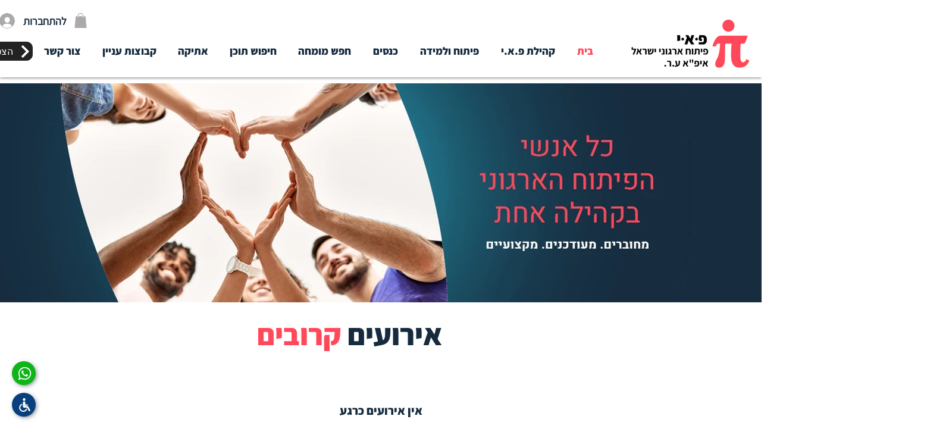

--- FILE ---
content_type: application/javascript
request_url: https://static.parastorage.com/services/events-viewer/1.4044.0/client-viewer/EmptyState.chunk.min.js
body_size: 5724
content:
"use strict";(("undefined"!=typeof self?self:this).webpackJsonp__wix_events_viewer=("undefined"!=typeof self?self:this).webpackJsonp__wix_events_viewer||[]).push([[801],{16513:(e,t,o)=>{o.r(t),o.d(t,{classes:()=>s,cssStates:()=>d,keyframes:()=>i,layers:()=>r,namespace:()=>n,st:()=>p,stVars:()=>l,style:()=>c,vars:()=>a});var n="oUs6oHI",s={root:"sT0LiDF",srOnly:"sUS3FBQ","sr-only":"sTfvuoc"},i={},r={},l={},a={"wix-color-5":"--wix-color-5","wix-color-4":"--wix-color-4","wut-text-color":"--wut-text-color","wut-placeholder-color":"--wut-placeholder-color","wix-ui-tpa-text-main-text-color":"--wix-ui-tpa-text-main-text-color","wix-ui-tpa-text-main-text-font":"--wix-ui-tpa-text-main-text-font","primary-color":"--Text730820971-primary-color","secondary-color":"--Text730820971-secondary-color"},d=o.stc.bind(null,n),c=o.sts.bind(null,n),p=c},67604:(e,t,o)=>{o.r(t),o.d(t,{classes:()=>s,cssStates:()=>d,keyframes:()=>i,layers:()=>r,namespace:()=>n,st:()=>p,stVars:()=>l,style:()=>c,vars:()=>a});var n="oYWwkmh",s={root:"so_edo8",popoverAnimation:"sG7rWdX","popoverAnimation-enter":"sYOBmvP","popoverAnimation-enter-active":"sLLO2xX","popoverAnimation-exit":"s__8O1Ac6","popoverAnimation-exit-active":"sD7vkxv",popoverContent:"sDcrqZo",arrow:"sIYDEYE",popover:"sWmyb_3",withArrow:"sjErD5U",popoverElement:"s__6C63_h"},i={},r={},l={contentBackgroundColor:"white",contentBorderWidth:"1px",contentBorderStyle:"solid",contentBorderColor:"black",contentBorderRadius:"initial",contentPadding:"initial",contentArrowSize:"5px"},a={},d=o.stc.bind(null,n),c=o.sts.bind(null,n),p=c},38992:(e,t,o)=>{o.r(t),o.d(t,{classes:()=>s,cssStates:()=>d,keyframes:()=>i,layers:()=>r,namespace:()=>n,st:()=>p,stVars:()=>l,style:()=>c,vars:()=>a});var n="o__9YkiFH",s={root:"s__3uwj7B"},i={},r={},l={},a={},d=o.stc.bind(null,n),c=o.sts.bind(null,n),p=c},82924:(e,t,o)=>{o.r(t),o.d(t,{default:()=>_e});var n=o(28835),s=o(40994),i=o(87503),r=o(60751),l=o.n(r),a=o(63355),d=o(83450),c=o(6423),p=o(94771),u=o(51997),h=o(81743),m=o(34942),f=o(55530),v=o.n(f),y=o(38992),w=o(40725),b=o(22784),E=o(22770),C=o(57344),x=o(83202),k=o.n(x),_=o(97598),g=o.n(_),N=!("undefined"==typeof window||!window.document||!window.document.createElement),T=function(){function e(e,t){for(var o=0;o<t.length;o++){var n=t[o];n.enumerable=n.enumerable||!1,n.configurable=!0,"value"in n&&(n.writable=!0),Object.defineProperty(e,n.key,n)}}return function(t,o,n){return o&&e(t.prototype,o),n&&e(t,n),t}}();var O=function(e){function t(){return function(e,t){if(!(e instanceof t))throw new TypeError("Cannot call a class as a function")}(this,t),function(e,t){if(!e)throw new ReferenceError("this hasn't been initialised - super() hasn't been called");return!t||"object"!=typeof t&&"function"!=typeof t?e:t}(this,(t.__proto__||Object.getPrototypeOf(t)).apply(this,arguments))}return function(e,t){if("function"!=typeof t&&null!==t)throw new TypeError("Super expression must either be null or a function, not "+typeof t);e.prototype=Object.create(t&&t.prototype,{constructor:{value:e,enumerable:!1,writable:!0,configurable:!0}}),t&&(Object.setPrototypeOf?Object.setPrototypeOf(e,t):e.__proto__=t)}(t,e),T(t,[{key:"componentWillUnmount",value:function(){this.defaultNode&&document.body.removeChild(this.defaultNode),this.defaultNode=null}},{key:"render",value:function(){return N?(this.props.node||this.defaultNode||(this.defaultNode=document.createElement("div"),document.body.appendChild(this.defaultNode)),k().createPortal(this.props.children,this.props.node||this.defaultNode)):null}}]),t}(l().Component);O.propTypes={children:g().node.isRequired,node:g().any};const L=O;var W=function(){function e(e,t){for(var o=0;o<t.length;o++){var n=t[o];n.enumerable=n.enumerable||!1,n.configurable=!0,"value"in n&&(n.writable=!0),Object.defineProperty(e,n.key,n)}}return function(t,o,n){return o&&e(t.prototype,o),n&&e(t,n),t}}();var A=function(e){function t(){return function(e,t){if(!(e instanceof t))throw new TypeError("Cannot call a class as a function")}(this,t),function(e,t){if(!e)throw new ReferenceError("this hasn't been initialised - super() hasn't been called");return!t||"object"!=typeof t&&"function"!=typeof t?e:t}(this,(t.__proto__||Object.getPrototypeOf(t)).apply(this,arguments))}return function(e,t){if("function"!=typeof t&&null!==t)throw new TypeError("Super expression must either be null or a function, not "+typeof t);e.prototype=Object.create(t&&t.prototype,{constructor:{value:e,enumerable:!1,writable:!0,configurable:!0}}),t&&(Object.setPrototypeOf?Object.setPrototypeOf(e,t):e.__proto__=t)}(t,e),W(t,[{key:"componentDidMount",value:function(){this.renderPortal()}},{key:"componentDidUpdate",value:function(e){this.renderPortal()}},{key:"componentWillUnmount",value:function(){k().unmountComponentAtNode(this.defaultNode||this.props.node),this.defaultNode&&document.body.removeChild(this.defaultNode),this.defaultNode=null,this.portal=null}},{key:"renderPortal",value:function(e){this.props.node||this.defaultNode||(this.defaultNode=document.createElement("div"),document.body.appendChild(this.defaultNode));var t=this.props.children;"function"==typeof this.props.children.type&&(t=l().cloneElement(this.props.children)),this.portal=k().unstable_renderSubtreeIntoContainer(this,t,this.props.node||this.defaultNode)}},{key:"render",value:function(){return null}}]),t}(l().Component);const P=A;A.propTypes={children:g().node.isRequired,node:g().any};const S=k().createPortal?L:P;var B=o(67604),R=o(56340),D=o.n(R);class M extends r.PureComponent{constructor(e){super(e),this._isInsideClick=e=>{const{rootRef:t,excludeClass:o}=this.props;let n=e.target;for(;n;){if(t.current===n)return!0;if(n.classList){if("string"==typeof o&&n.classList.contains(o))return!0;if("object"==typeof o&&n.classList.toString().split(" ").some((e=>o.includes(e))))return!0}n=n.parentElement}},this._onClickOutside=e=>{const{onClickOutside:t}=this.props;"function"!=typeof t||this._isInsideClick(e)||t(e)},this._boundEvents=[]}_registerEvents(){const{options:e}=this.props;["mouseup","touchend"].forEach((t=>{document.addEventListener(t,this._onClickOutside,e),this._boundEvents.push(t)}))}_unregisterEvents(){const{options:e}=this.props;for(;this._boundEvents.length>0;){const t=this._boundEvents.pop();document.removeEventListener(t,this._onClickOutside,e)}}componentDidMount(){this.props.onClickOutside&&this._registerEvents()}componentDidUpdate(e){this.props.onClickOutside!==e.onClickOutside&&(this.props.onClickOutside?this._registerEvents():this._unregisterEvents())}componentWillUnmount(){this._unregisterEvents()}render(){return this.props.children}}const U=r.createContext({excludeClickOutsideClasses:[]}),j=({moveBy:e,placement:t=""})=>t.includes("right")||t.includes("left")?`${e?e.y:0}px, ${e?e.x:0}px`:`${e?e.x:0}px, ${e?e.y:0}px`,K=({width:e,minWidth:t,dynamicWidth:o,referenceWidth:n})=>{return{minWidth:o?`${n}px`:(s=t,"string"==typeof s?s:`${s}px`),width:e||"auto"};var s},$="data-",H=e=>{const t={};for(const o in e)e.hasOwnProperty(o)&&o.length>5&&o.startsWith($)&&(t[o]=e[o]);return t};function I(e){return"HTML"===e.nodeName?e:e.parentNode||e.host}function Y(e){if(!e)return document.body;switch(e.nodeName){case"HTML":case"BODY":return e.ownerDocument.body;case"#document":return e.body}const{overflow:t,overflowX:o,overflowY:n}=function(e){return 1!==e.nodeType?[]:e.ownerDocument.defaultView.getComputedStyle(e,null)}(e);return/(auto|scroll|overlay)/.test(t+n+o)?e:Y(I(e))}var Z=o(82664),z=o.n(Z);function F(e,t){if(!e)return null;if("string"==typeof e)switch(e){case"window":case"viewport":return document.body;case"scrollParent":return Y(t);default:return}return"function"==typeof e?function(e,t){if(!t)return;const o=V(e,t);if(o)return o;return}(e,t):z()(e)?e:void 0}function V(e,t){if(t)return e(t)?t:V(e,I(t))}const q=e=>{const t=({children:e})=>"string"==typeof e?r.createElement("div",{},e):e;return t.displayName=e,t},Q="popover-arrow",X="popover-element",J="popover-portal",G="popover-content";let ee;const te=!1;const oe=(e,t)=>e&&e.classList.remove(...t.split(" ")),ne=({timeout:e})=>{if("object"==typeof e){const{enter:t,exit:o}=e;return void 0!==t&&void 0!==o&&(t>0||o>0)}return!!e};class se extends r.Component{constructor(e){super(e),this.targetRef=null,this.portalNode=null,this.appendToNode=null,this.clickOutsideRef=null,this.popperScheduleUpdate=null,this._hideTimeout=null,this._showTimeout=null,this._handleClickOutside=e=>{const{onClickOutside:t,shown:o,disableClickOutsideWhenClosed:n}=this.props;!t||n&&!o||t(e)},this._onKeyDown=e=>{const{onEscPress:t}=this.props;t&&"Escape"===e.key&&t(e)},this._onDocumentKeyUp=e=>{const{onTabOut:t}=this.props;"undefined"!=typeof document&&this.popoverContentRef.current&&!this.popoverContentRef.current.contains(document.activeElement)&&t(e)},this.state={isMounted:!1,shown:e.shown||!1},this.clickOutsideRef=r.createRef(),this.popoverContentRef=r.createRef(),this.clickOutsideClass=D()("clickOutside"),this.contentHook=`popover-content-${e["data-hook"]||""}-${ee}`}focus(){this.popoverContentRef.current&&this.popoverContentRef.current.focus()}getPopperContentStructure(e){const{shown:t}=this.state,{moveBy:o,appendTo:n,placement:s,showArrow:i,moveArrowTo:l,flip:a,fixed:d,customArrow:c,role:p,id:u,zIndex:h,minWidth:m,maxWidth:f,width:y,dynamicWidth:b,excludeClass:E=this.clickOutsideClass,contentClassName:C,onEscPress:x,tabIndex:k,"aria-label":_,"aria-labelledby":g,"aria-describedby":N}=this.props,T=(({width:e,moveBy:t,appendTo:o,shouldAnimate:n,flip:s,fixed:i,placement:r,isTestEnv:l,minWidth:a,dynamicWidth:d})=>{const c=!i,p={offset:{offset:j({moveBy:t,placement:r})},computeStyle:{gpuAcceleration:!n},flip:{enabled:void 0!==s?s:!t},preventOverflow:{enabled:c},hide:{enabled:c}};return(d||a||e)&&(p.setPopperWidth={enabled:!0,order:840,fn:t=>{const{width:o}=t.offsets.reference;return t.styles={...t.styles,...K({width:e,referenceWidth:o,minWidth:a,dynamicWidth:d})},t}}),l&&(p.computeStyle={enabled:!1}),o&&(p.preventOverflow={...p.preventOverflow,boundariesElement:o}),p})({minWidth:m,width:y,dynamicWidth:b,moveBy:o,appendTo:n,shouldAnimate:ne(this.props),flip:a,placement:s,fixed:d,isTestEnv:te}),O=r.createElement(w.Ay,{modifiers:T,placement:s},(({ref:o,style:n,placement:a,arrowProps:d,scheduleUpdate:m})=>(this.popperScheduleUpdate=m,r.createElement(U.Consumer,null,(({excludeClickOutsideClasses:m})=>r.createElement("div",{ref:o,"data-hook":G,"data-content-element":this.contentHook,style:{...n,zIndex:h,maxWidth:f},"data-placement":a||s,className:v()(B.classes.popover,this.clickOutsideClass,C,{[B.classes.withArrow]:i,[B.classes.popoverContent]:!i},...m)},i&&this.renderArrow(d,l,a||s,c),r.createElement("div",{key:"popover-content",id:u,role:p,tabIndex:k,ref:this.popoverContentRef,className:i?B.classes.popoverContent:"",onKeyDown:t&&x?this._onKeyDown:void 0,"aria-label":_,"aria-labelledby":g,"aria-describedby":N},r.createElement(U.Provider,{value:{excludeClickOutsideClasses:[E,...m]}},e.Content))))))));return this.wrapWithAnimations(O)}applyStylesToPortaledNode(){const{shown:e}=this.state;ne(this.props)||e?((e,t)=>{e&&e.classList.add(...t.split(" "))})(this.portalNode,this.portalClasses):oe(this.portalNode,this.portalClasses)}wrapWithAnimations(e){const{timeout:t}=this.props,{shown:o}=this.state;return ne(this.props)?r.createElement(C.A,{in:o,timeout:t,unmountOnExit:!0,classNames:{enter:B.classes["popoverAnimation-enter"],enterActive:B.classes["popoverAnimation-enter-active"],exit:B.classes["popoverAnimation-exit"],exitActive:B.classes["popoverAnimation-exit-active"]},onExited:()=>oe(this.portalNode,this.portalClasses)},e):e}renderPopperContent(e){const t=this.getPopperContentStructure(e);return this.portalNode?r.createElement(S,{node:this.portalNode},t):t}renderArrow(e,t,o,n){const s={ref:e.ref,key:"popover-arrow","data-hook":Q,style:{...e.style,...(i=t,l=o,i?l.startsWith("top")||l.startsWith("bottom")?{left:`${i}px`}:l.startsWith("left")||l.startsWith("right")?{top:`${i}px`}:{}:{})}};var i,l;return n?n(o,s):r.createElement("div",{...s,className:B.classes.arrow})}componentDidMount(){const{shown:e,onTabOut:t}=this.props;this.initAppendToNode(),t&&e&&this._setBlurByKeyboardListener(),this.setState({isMounted:!0})}_setBlurByKeyboardListener(){"undefined"!=typeof document&&document.addEventListener("keyup",this._onDocumentKeyUp,!0)}_removeBlurListener(){"undefined"!=typeof document&&document.removeEventListener("keyup",this._onDocumentKeyUp,!0)}initAppendToNode(){const{appendTo:e}=this.props;this.appendToNode=F(e,this.targetRef),this.appendToNode&&(this.portalNode=document.createElement("div"),this.portalNode.setAttribute("data-hook",J),Object.assign(this.portalNode.style,{position:"static",top:0,left:0,width:0,height:0}),this.appendToNode.appendChild(this.portalNode))}hidePopover(){const{isMounted:e}=this.state,{hideDelay:t,onTabOut:o}=this.props;e&&!this._hideTimeout&&(this._showTimeout&&(clearTimeout(this._showTimeout),this._showTimeout=null),o&&this._removeBlurListener(),t?this._hideTimeout=setTimeout((()=>{this.setState({shown:!1})}),t):this.setState({shown:!1}))}showPopover(){const{isMounted:e}=this.state,{showDelay:t,onTabOut:o}=this.props;e&&!this._showTimeout&&(this._hideTimeout&&(clearTimeout(this._hideTimeout),this._hideTimeout=null),o&&this._setBlurByKeyboardListener(),t?this._showTimeout=setTimeout((()=>{this.setState({shown:!0})}),t):this.setState({shown:!0}))}componentWillUnmount(){this.portalNode&&this.appendToNode.children.length&&this.appendToNode.removeChild(this.portalNode),this.portalNode=null,this._hideTimeout&&(clearTimeout(this._hideTimeout),this._hideTimeout=null),this._showTimeout&&(clearTimeout(this._showTimeout),this._showTimeout=null)}updatePosition(){this.popperScheduleUpdate&&this.popperScheduleUpdate()}componentDidUpdate(e){const{shown:t}=this.props;this.portalNode&&(this.portalClasses=(0,B.st)(B.classes.root,this.props.className),this.applyStylesToPortaledNode()),e.shown!==t?t?this.showPopover():this.hidePopover():this.updatePosition()}render(){const{onMouseEnter:e,onMouseLeave:t,onKeyDown:o,onClick:n,children:s,style:i,id:l,excludeClass:a,fluid:d}=this.props,{isMounted:c,shown:p}=this.state,u=((e,t)=>r.Children.toArray(e).reduce(((e,t)=>r.isValidElement(t)&&t.type&&t.type.displayName?(e[t.type.displayName.split(".").pop()]=t,e):e),t||{}))(s,{Element:null,Content:null}),h=ne(this.props),m=c&&(h||p);return r.createElement(b.Ay,null,r.createElement(M,{rootRef:this.clickOutsideRef,onClickOutside:p?this._handleClickOutside:void 0,excludeClass:[this.clickOutsideClass,a]},r.createElement("div",{ref:this.clickOutsideRef,style:i,"data-content-hook":this.contentHook,className:(0,B.st)(B.classes.root,{fluid:d},this.props.className),onMouseEnter:e,onMouseLeave:t,id:l,...H(this.props)},r.createElement(E.A,{innerRef:e=>this.targetRef=e},(({ref:e})=>r.createElement("div",{ref:e,className:B.classes.popoverElement,"data-hook":X,onClick:n,onKeyDown:o},u.Element))),m&&this.renderPopperContent(u))))}}se.displayName="CorePopover",se.defaultProps={flip:!0,fixed:!1,zIndex:1e3},se.Element=q("Popover.Element"),se.Content=q("Popover.Content");class ie extends r.PureComponent{constructor(){super(...arguments),this.state={isOpen:!1},this._handleClickOutside=()=>{const{onClickOutside:e,shouldCloseOnClickOutside:t}=this.props;return t&&(this.props.onHide(),this.setState({isOpen:!1})),e?e():null},this._renderElement=()=>{const{children:e,disabled:t,"aria-describedby":o}=this.props;return"string"!=typeof e&&e?r.cloneElement(e,{onFocus:t?void 0:this._onFocus,onBlur:t?void 0:this._onBlur,"aria-describedby":o}):e||""},this.open=()=>{this.props.onShow(),this.setState({isOpen:!0})},this.close=()=>{const{shouldCloseOnClickOutside:e}=this.props;e||(this.props.onHide(),this.setState({isOpen:!1}))},this._onKeyDown=e=>{const{onEscPress:t}=this.props;"Escape"===e.key&&(this.close(),t&&t(e))},this._onFocus=e=>{const t=e&&e.focus;return this.open(),t?e.focus():null},this._onBlur=e=>{const t=e&&e.blur;return this.close(),t?e.blur():null},this.isShown=()=>{const{disabled:e,shown:t}=this.props;return t||!e&&this.state.isOpen}}render(){const{placement:e,content:t,moveBy:o,timeout:n,showArrow:s,moveArrowTo:i,appendTo:l,flip:a,fixed:d,hideDelay:c,showDelay:p,disabled:u,customArrow:h,zIndex:m,minWidth:f,maxWidth:v,"aria-describedby":w,className:b,contentClassName:E,disableClickOutsideWhenClosed:C,fluid:x,onEscPress:k}=this.props;return r.createElement(se,{className:(0,y.st)(y.classes.root,b),placement:e,shown:this.isShown(),showArrow:s,onMouseEnter:u?void 0:this.open,onMouseLeave:this.close,timeout:n,hideDelay:c,showDelay:p,moveBy:o,moveArrowTo:i,appendTo:l,flip:a,fixed:d,onClickOutside:this._handleClickOutside,customArrow:h,id:w,role:"tooltip",zIndex:m,minWidth:f,maxWidth:v,contentClassName:E,disableClickOutsideWhenClosed:C,fluid:x,onKeyDown:this._onKeyDown,onEscPress:k,...H(this.props)},r.createElement(se.Element,null,this._renderElement()),r.createElement(se.Content,null,t))}}ie.displayName="CoreTooltip",ie.defaultProps={placement:"top",appendTo:"parent",onShow:()=>({}),onHide:()=>({}),timeout:150,showDelay:0,hideDelay:0,showArrow:!0};const re=()=>r.createElement("svg",{width:"7px",height:"12px",viewBox:"0 0 7 12",xmlns:"http://www.w3.org/2000/svg"},r.createElement("g",{stroke:"none",strokeWidth:"1",fill:"none",fillRule:"evenodd"},r.createElement("g",{transform:"translate(3.500000, 6.000000) rotate(90.000000) translate(-3.500000, -6.000000) translate(-2.500000, 2.500000)"},r.createElement("path",{d:"M6.7592566,0.349226756 L12,6.46342739 L-8.52651283e-14,6.46342739 L5.2407434,0.349226756 C5.60016555,-0.0700990862 6.23146553,-0.118660623 6.65079137,0.240761528 C6.68967018,0.27408622 6.72593191,0.310347949 6.7592566,0.349226756 Z",fill:"#212121",transform:"translate(6.000000, 3.231714) rotate(180.000000) translate(-6.000000, -3.231714) "}),r.createElement("path",{d:"M0,-1.22124533e-13 L1,6.15771224e-14 L6,5.8 L11,-3.02737051e-14 L12,-1.22124533e-13 L6.7592566,6.11420063 C6.39983445,6.53352647 5.76853447,6.58208801 5.34920863,6.22266586 C5.31032982,6.18934117 5.27406809,6.15307944 5.2407434,6.11420063 L0,-1.22124533e-13 Z",fill:"#757575"})))),le=()=>r.createElement("svg",{width:"7px",height:"12px",viewBox:"0 0 7 12",xmlns:"http://www.w3.org/2000/svg"},r.createElement("g",{stroke:"none",strokeWidth:"1",fill:"none",fillRule:"evenodd"},r.createElement("g",{transform:"translate(3.500000, 6.000000) scale(-1, 1) rotate(90.000000) translate(-3.500000, -6.000000) translate(-2.500000, 2.500000)"},r.createElement("path",{d:"M6.7592566,0.349226756 L12,6.46342739 L-8.52651283e-14,6.46342739 L5.2407434,0.349226756 C5.60016555,-0.0700990862 6.23146553,-0.118660623 6.65079137,0.240761528 C6.68967018,0.27408622 6.72593191,0.310347949 6.7592566,0.349226756 Z",fill:"#212121",transform:"translate(6.000000, 3.231714) rotate(180.000000) translate(-6.000000, -3.231714) "}),r.createElement("path",{d:"M0,-1.22124533e-13 L1,6.15771224e-14 L6,5.8 L11,-3.02737051e-14 L12,-1.22124533e-13 L6.7592566,6.11420063 C6.39983445,6.53352647 5.76853447,6.58208801 5.34920863,6.22266586 C5.31032982,6.18934117 5.27406809,6.15307944 5.2407434,6.11420063 L0,-1.22124533e-13 Z",fill:"#757575"})))),ae=()=>r.createElement("svg",{width:"12px",height:"7px",viewBox:"0 0 12 7",xmlns:"http://www.w3.org/2000/svg"},r.createElement("g",{stroke:"none",strokeWidth:"1",fill:"none",fillRule:"evenodd"},r.createElement("g",null,r.createElement("path",{d:"M6.7592566,0.349226756 L12,6.46342739 L-8.52651283e-14,6.46342739 L5.2407434,0.349226756 C5.60016555,-0.0700990862 6.23146553,-0.118660623 6.65079137,0.240761528 C6.68967018,0.27408622 6.72593191,0.310347949 6.7592566,0.349226756 Z",fill:"#212121",transform:"translate(6.000000, 3.231714) rotate(180.000000) translate(-6.000000, -3.231714) "}),r.createElement("path",{d:"M0,-1.22124533e-13 L1,6.15771224e-14 L6,5.8 L11,-3.02737051e-14 L12,-1.22124533e-13 L6.7592566,6.11420063 C6.39983445,6.53352647 5.76853447,6.58208801 5.34920863,6.22266586 C5.31032982,6.18934117 5.27406809,6.15307944 5.2407434,6.11420063 L0,-1.22124533e-13 Z",fill:"#757575"})))),de=()=>r.createElement("svg",{width:"12px",height:"7px",viewBox:"0 0 12 7",xmlns:"http://www.w3.org/2000/svg"},r.createElement("g",{stroke:"none",strokeWidth:"1",fill:"none",fillRule:"evenodd"},r.createElement("g",{transform:"translate(6.000000, 3.500000) scale(1, -1) translate(-6.000000, -3.500000) "},r.createElement("path",{d:"M6.7592566,0.349226756 L12,6.46342739 L-8.52651283e-14,6.46342739 L5.2407434,0.349226756 C5.60016555,-0.0700990862 6.23146553,-0.118660623 6.65079137,0.240761528 C6.68967018,0.27408622 6.72593191,0.310347949 6.7592566,0.349226756 Z",fill:"#212121",transform:"translate(6.000000, 3.231714) rotate(180.000000) translate(-6.000000, -3.231714) "}),r.createElement("path",{d:"M0,-1.22124533e-13 L1,6.15771224e-14 L6,5.8 L11,-3.02737051e-14 L12,-1.22124533e-13 L6.7592566,6.11420063 C6.39983445,6.53352647 5.76853447,6.58208801 5.34920863,6.22266586 C5.31032982,6.18934117 5.27406809,6.15307944 5.2407434,6.11420063 L0,-1.22124533e-13 Z",fill:"#757575"}))));var ce,pe="oRS_ov7",ue="s__3HBpfT",he="sLbR6np",me=o.sts.bind(null,pe);(function(e){e.Standard="standard",e.Error="error",e.Wired="wired"})(ce||(ce={}));const fe=(e,t)=>{const o=function(e){return 0===e.indexOf("top")?ae:0===e.indexOf("bottom")?de:0===e.indexOf("left")?le:0===e.indexOf("right")?re:void 0}(e);return r.createElement("div",{className:he,...t},r.createElement(o,null))},ve=e=>{const{className:t,skin:o=ce.Standard,maxWidth:n=240,...s}=e;return r.createElement(ie,{className:me(ue,{skin:e.skin},t),timeout:{enter:120,exit:80},customArrow:fe,maxWidth:n,...s})};ve.displayName="Tooltip";var ye=o(58349),we=o(88919),be=o(64381);const Ee={container:"hEQfPG",button:"kvUMAu",mobile:"ykq4v2",title:"y9gi02",center:"Sx4F23",left:"YR7zMN",right:"JmTTBA"},Ce=()=>{const{t:e}=(0,s.B)(),{isMobile:t}=(0,m.v)(),{get:o}=(0,p.t)(),{get:n}=(0,u.I)(),i=n(we.default.alignment),r=n(we.default.showRSVPTitle),a=o(ye.A.RSVPTitle),d={minWidth:t?void 0:n(we.default.oneButtonWidth),minHeight:t?void 0:n(we.default.buttonHeight)};return l().createElement("div",{"data-hook":h.wp,className:v()(Ee.container,Ee[(0,be.BX)(i)],{[Ee.mobile]:t})},r&&l().createElement("div",{className:Ee.title,"data-hook":"ev-rsvp-button-title"},a),l().createElement(ve,{content:e("widgetEmptyStateNotification")},l().createElement("button",{className:Ee.button,style:d,"data-hook":"ev-rsvp-button"},o(ye.A.registrationClosedButtonText))))},xe="aB9tv1";var ke="sfewS9O";const _e=()=>{const{t:e}=(0,s.B)(),{experiments:t}=(0,i.W)(),o=t.enabled(n.Y.ButtonLayoutEmptyState);return(0,d.LJ)((e=>(0,c.$Q)(e.component)))&&o?l().createElement(Ce,null):l().createElement("div",{className:xe},l().createElement("h2",null,l().createElement(a.E,{className:ke},e("widgetEmptyStateNotification"))))}},64381:(e,t,o)=>{o.d(t,{BX:()=>s,gr:()=>r,pQ:()=>i});var n=o(24125);const s=e=>l(n.AO,e),i=e=>{const t=l(n.f9,e);return"center"===t?"middle":t},r=e=>l(n.mY,e),l=(e,t)=>{var o;return null==(o=Object.entries(e).find((e=>{let[o,n]=e;return n===t})))?void 0:o[0].toLowerCase()}},63355:(e,t,o)=>{o.d(t,{E:()=>l});var n=o(60751),s=o(16513),i=o(95939),r=o(64759);const l=e=>{const{typography:t=r.p.runningText,priority:o=r.y.primary,tagName:l,children:a,className:d,role:c,id:p,"aria-label":u,"aria-hidden":h,...m}=e,f=!!h&&"false"!==h;return n.createElement(i.UR,null,(({mobile:i})=>n.createElement(n.Fragment,null,n.createElement(l||"span",{className:(0,s.st)(s.classes.root,{typography:t,priority:o,mobile:i},d),"aria-hidden":f||!!u,"aria-label":u,"data-hook":e["data-hook"],"data-mobile":i||null,role:c,id:p,...m},a),!f&&u?n.createElement("span",{className:s.classes["sr-only"],"data-sr-only":"true","data-hook":`${e["data-hook"]||"wut-text"}-aria-label`},u):null)))};l.displayName="Text"},64759:(e,t,o)=>{var n,s;o.d(t,{p:()=>n,y:()=>s}),function(e){e.largeTitle="largeTitle",e.smallTitle="smallTitle",e.listText="listText",e.runningText="runningText"}(n||(n={})),function(e){e.primary="primary",e.secondary="secondary"}(s||(s={}))},81743:(e,t,o)=>{o.d(t,{Aw:()=>l,GR:()=>i,KQ:()=>d,LD:()=>g,Nm:()=>_,Nq:()=>k,Nr:()=>p,PW:()=>s,Qf:()=>y,R6:()=>O,S:()=>w,Se:()=>T,Sl:()=>u,Vu:()=>r,X_:()=>h,cK:()=>m,g:()=>N,h5:()=>b,kR:()=>c,lt:()=>n,ol:()=>v,p3:()=>a,uq:()=>C,wp:()=>f,xw:()=>E,z4:()=>x});const n="ev-full-date-location",s="ev-list-image-placeholder",i="ev-list-image",r="list-title",l="event-list-item",a="side-by-side-item",d="side-by-side-items",c="events-cards",p="events-card",u="image",h="event-title",m="ev-image",f="ev-rsvp-button",v="members-avatars",y="load-more-button",w="loading-spinner",b="load-more-button-container",E=e=>`expanded-card-event-name-${e}`,C=e=>`more-info-link-${e}`,x=e=>`calendar-cell-${e}`,k="calendar-date-picker-button",_="calendar-category-picker-button",g="calendar-popup-close-button",N=e=>`calendar-event-list-item-${e}`,T="calendar-popup-back-button",O="calendar-event-details"}}]);
//# sourceMappingURL=EmptyState.chunk.min.js.map